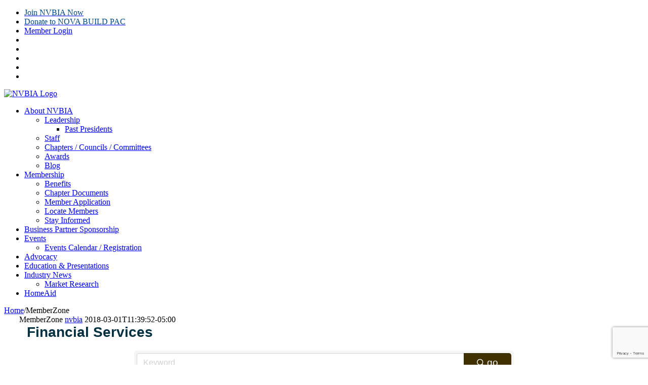

--- FILE ---
content_type: text/html; charset=utf-8
request_url: https://www.google.com/recaptcha/enterprise/anchor?ar=1&k=6LfI_T8rAAAAAMkWHrLP_GfSf3tLy9tKa839wcWa&co=aHR0cHM6Ly9idXNpbmVzcy5udmJpYS5jb206NDQz&hl=en&v=PoyoqOPhxBO7pBk68S4YbpHZ&size=invisible&anchor-ms=20000&execute-ms=30000&cb=1kh15kpexdkt
body_size: 48923
content:
<!DOCTYPE HTML><html dir="ltr" lang="en"><head><meta http-equiv="Content-Type" content="text/html; charset=UTF-8">
<meta http-equiv="X-UA-Compatible" content="IE=edge">
<title>reCAPTCHA</title>
<style type="text/css">
/* cyrillic-ext */
@font-face {
  font-family: 'Roboto';
  font-style: normal;
  font-weight: 400;
  font-stretch: 100%;
  src: url(//fonts.gstatic.com/s/roboto/v48/KFO7CnqEu92Fr1ME7kSn66aGLdTylUAMa3GUBHMdazTgWw.woff2) format('woff2');
  unicode-range: U+0460-052F, U+1C80-1C8A, U+20B4, U+2DE0-2DFF, U+A640-A69F, U+FE2E-FE2F;
}
/* cyrillic */
@font-face {
  font-family: 'Roboto';
  font-style: normal;
  font-weight: 400;
  font-stretch: 100%;
  src: url(//fonts.gstatic.com/s/roboto/v48/KFO7CnqEu92Fr1ME7kSn66aGLdTylUAMa3iUBHMdazTgWw.woff2) format('woff2');
  unicode-range: U+0301, U+0400-045F, U+0490-0491, U+04B0-04B1, U+2116;
}
/* greek-ext */
@font-face {
  font-family: 'Roboto';
  font-style: normal;
  font-weight: 400;
  font-stretch: 100%;
  src: url(//fonts.gstatic.com/s/roboto/v48/KFO7CnqEu92Fr1ME7kSn66aGLdTylUAMa3CUBHMdazTgWw.woff2) format('woff2');
  unicode-range: U+1F00-1FFF;
}
/* greek */
@font-face {
  font-family: 'Roboto';
  font-style: normal;
  font-weight: 400;
  font-stretch: 100%;
  src: url(//fonts.gstatic.com/s/roboto/v48/KFO7CnqEu92Fr1ME7kSn66aGLdTylUAMa3-UBHMdazTgWw.woff2) format('woff2');
  unicode-range: U+0370-0377, U+037A-037F, U+0384-038A, U+038C, U+038E-03A1, U+03A3-03FF;
}
/* math */
@font-face {
  font-family: 'Roboto';
  font-style: normal;
  font-weight: 400;
  font-stretch: 100%;
  src: url(//fonts.gstatic.com/s/roboto/v48/KFO7CnqEu92Fr1ME7kSn66aGLdTylUAMawCUBHMdazTgWw.woff2) format('woff2');
  unicode-range: U+0302-0303, U+0305, U+0307-0308, U+0310, U+0312, U+0315, U+031A, U+0326-0327, U+032C, U+032F-0330, U+0332-0333, U+0338, U+033A, U+0346, U+034D, U+0391-03A1, U+03A3-03A9, U+03B1-03C9, U+03D1, U+03D5-03D6, U+03F0-03F1, U+03F4-03F5, U+2016-2017, U+2034-2038, U+203C, U+2040, U+2043, U+2047, U+2050, U+2057, U+205F, U+2070-2071, U+2074-208E, U+2090-209C, U+20D0-20DC, U+20E1, U+20E5-20EF, U+2100-2112, U+2114-2115, U+2117-2121, U+2123-214F, U+2190, U+2192, U+2194-21AE, U+21B0-21E5, U+21F1-21F2, U+21F4-2211, U+2213-2214, U+2216-22FF, U+2308-230B, U+2310, U+2319, U+231C-2321, U+2336-237A, U+237C, U+2395, U+239B-23B7, U+23D0, U+23DC-23E1, U+2474-2475, U+25AF, U+25B3, U+25B7, U+25BD, U+25C1, U+25CA, U+25CC, U+25FB, U+266D-266F, U+27C0-27FF, U+2900-2AFF, U+2B0E-2B11, U+2B30-2B4C, U+2BFE, U+3030, U+FF5B, U+FF5D, U+1D400-1D7FF, U+1EE00-1EEFF;
}
/* symbols */
@font-face {
  font-family: 'Roboto';
  font-style: normal;
  font-weight: 400;
  font-stretch: 100%;
  src: url(//fonts.gstatic.com/s/roboto/v48/KFO7CnqEu92Fr1ME7kSn66aGLdTylUAMaxKUBHMdazTgWw.woff2) format('woff2');
  unicode-range: U+0001-000C, U+000E-001F, U+007F-009F, U+20DD-20E0, U+20E2-20E4, U+2150-218F, U+2190, U+2192, U+2194-2199, U+21AF, U+21E6-21F0, U+21F3, U+2218-2219, U+2299, U+22C4-22C6, U+2300-243F, U+2440-244A, U+2460-24FF, U+25A0-27BF, U+2800-28FF, U+2921-2922, U+2981, U+29BF, U+29EB, U+2B00-2BFF, U+4DC0-4DFF, U+FFF9-FFFB, U+10140-1018E, U+10190-1019C, U+101A0, U+101D0-101FD, U+102E0-102FB, U+10E60-10E7E, U+1D2C0-1D2D3, U+1D2E0-1D37F, U+1F000-1F0FF, U+1F100-1F1AD, U+1F1E6-1F1FF, U+1F30D-1F30F, U+1F315, U+1F31C, U+1F31E, U+1F320-1F32C, U+1F336, U+1F378, U+1F37D, U+1F382, U+1F393-1F39F, U+1F3A7-1F3A8, U+1F3AC-1F3AF, U+1F3C2, U+1F3C4-1F3C6, U+1F3CA-1F3CE, U+1F3D4-1F3E0, U+1F3ED, U+1F3F1-1F3F3, U+1F3F5-1F3F7, U+1F408, U+1F415, U+1F41F, U+1F426, U+1F43F, U+1F441-1F442, U+1F444, U+1F446-1F449, U+1F44C-1F44E, U+1F453, U+1F46A, U+1F47D, U+1F4A3, U+1F4B0, U+1F4B3, U+1F4B9, U+1F4BB, U+1F4BF, U+1F4C8-1F4CB, U+1F4D6, U+1F4DA, U+1F4DF, U+1F4E3-1F4E6, U+1F4EA-1F4ED, U+1F4F7, U+1F4F9-1F4FB, U+1F4FD-1F4FE, U+1F503, U+1F507-1F50B, U+1F50D, U+1F512-1F513, U+1F53E-1F54A, U+1F54F-1F5FA, U+1F610, U+1F650-1F67F, U+1F687, U+1F68D, U+1F691, U+1F694, U+1F698, U+1F6AD, U+1F6B2, U+1F6B9-1F6BA, U+1F6BC, U+1F6C6-1F6CF, U+1F6D3-1F6D7, U+1F6E0-1F6EA, U+1F6F0-1F6F3, U+1F6F7-1F6FC, U+1F700-1F7FF, U+1F800-1F80B, U+1F810-1F847, U+1F850-1F859, U+1F860-1F887, U+1F890-1F8AD, U+1F8B0-1F8BB, U+1F8C0-1F8C1, U+1F900-1F90B, U+1F93B, U+1F946, U+1F984, U+1F996, U+1F9E9, U+1FA00-1FA6F, U+1FA70-1FA7C, U+1FA80-1FA89, U+1FA8F-1FAC6, U+1FACE-1FADC, U+1FADF-1FAE9, U+1FAF0-1FAF8, U+1FB00-1FBFF;
}
/* vietnamese */
@font-face {
  font-family: 'Roboto';
  font-style: normal;
  font-weight: 400;
  font-stretch: 100%;
  src: url(//fonts.gstatic.com/s/roboto/v48/KFO7CnqEu92Fr1ME7kSn66aGLdTylUAMa3OUBHMdazTgWw.woff2) format('woff2');
  unicode-range: U+0102-0103, U+0110-0111, U+0128-0129, U+0168-0169, U+01A0-01A1, U+01AF-01B0, U+0300-0301, U+0303-0304, U+0308-0309, U+0323, U+0329, U+1EA0-1EF9, U+20AB;
}
/* latin-ext */
@font-face {
  font-family: 'Roboto';
  font-style: normal;
  font-weight: 400;
  font-stretch: 100%;
  src: url(//fonts.gstatic.com/s/roboto/v48/KFO7CnqEu92Fr1ME7kSn66aGLdTylUAMa3KUBHMdazTgWw.woff2) format('woff2');
  unicode-range: U+0100-02BA, U+02BD-02C5, U+02C7-02CC, U+02CE-02D7, U+02DD-02FF, U+0304, U+0308, U+0329, U+1D00-1DBF, U+1E00-1E9F, U+1EF2-1EFF, U+2020, U+20A0-20AB, U+20AD-20C0, U+2113, U+2C60-2C7F, U+A720-A7FF;
}
/* latin */
@font-face {
  font-family: 'Roboto';
  font-style: normal;
  font-weight: 400;
  font-stretch: 100%;
  src: url(//fonts.gstatic.com/s/roboto/v48/KFO7CnqEu92Fr1ME7kSn66aGLdTylUAMa3yUBHMdazQ.woff2) format('woff2');
  unicode-range: U+0000-00FF, U+0131, U+0152-0153, U+02BB-02BC, U+02C6, U+02DA, U+02DC, U+0304, U+0308, U+0329, U+2000-206F, U+20AC, U+2122, U+2191, U+2193, U+2212, U+2215, U+FEFF, U+FFFD;
}
/* cyrillic-ext */
@font-face {
  font-family: 'Roboto';
  font-style: normal;
  font-weight: 500;
  font-stretch: 100%;
  src: url(//fonts.gstatic.com/s/roboto/v48/KFO7CnqEu92Fr1ME7kSn66aGLdTylUAMa3GUBHMdazTgWw.woff2) format('woff2');
  unicode-range: U+0460-052F, U+1C80-1C8A, U+20B4, U+2DE0-2DFF, U+A640-A69F, U+FE2E-FE2F;
}
/* cyrillic */
@font-face {
  font-family: 'Roboto';
  font-style: normal;
  font-weight: 500;
  font-stretch: 100%;
  src: url(//fonts.gstatic.com/s/roboto/v48/KFO7CnqEu92Fr1ME7kSn66aGLdTylUAMa3iUBHMdazTgWw.woff2) format('woff2');
  unicode-range: U+0301, U+0400-045F, U+0490-0491, U+04B0-04B1, U+2116;
}
/* greek-ext */
@font-face {
  font-family: 'Roboto';
  font-style: normal;
  font-weight: 500;
  font-stretch: 100%;
  src: url(//fonts.gstatic.com/s/roboto/v48/KFO7CnqEu92Fr1ME7kSn66aGLdTylUAMa3CUBHMdazTgWw.woff2) format('woff2');
  unicode-range: U+1F00-1FFF;
}
/* greek */
@font-face {
  font-family: 'Roboto';
  font-style: normal;
  font-weight: 500;
  font-stretch: 100%;
  src: url(//fonts.gstatic.com/s/roboto/v48/KFO7CnqEu92Fr1ME7kSn66aGLdTylUAMa3-UBHMdazTgWw.woff2) format('woff2');
  unicode-range: U+0370-0377, U+037A-037F, U+0384-038A, U+038C, U+038E-03A1, U+03A3-03FF;
}
/* math */
@font-face {
  font-family: 'Roboto';
  font-style: normal;
  font-weight: 500;
  font-stretch: 100%;
  src: url(//fonts.gstatic.com/s/roboto/v48/KFO7CnqEu92Fr1ME7kSn66aGLdTylUAMawCUBHMdazTgWw.woff2) format('woff2');
  unicode-range: U+0302-0303, U+0305, U+0307-0308, U+0310, U+0312, U+0315, U+031A, U+0326-0327, U+032C, U+032F-0330, U+0332-0333, U+0338, U+033A, U+0346, U+034D, U+0391-03A1, U+03A3-03A9, U+03B1-03C9, U+03D1, U+03D5-03D6, U+03F0-03F1, U+03F4-03F5, U+2016-2017, U+2034-2038, U+203C, U+2040, U+2043, U+2047, U+2050, U+2057, U+205F, U+2070-2071, U+2074-208E, U+2090-209C, U+20D0-20DC, U+20E1, U+20E5-20EF, U+2100-2112, U+2114-2115, U+2117-2121, U+2123-214F, U+2190, U+2192, U+2194-21AE, U+21B0-21E5, U+21F1-21F2, U+21F4-2211, U+2213-2214, U+2216-22FF, U+2308-230B, U+2310, U+2319, U+231C-2321, U+2336-237A, U+237C, U+2395, U+239B-23B7, U+23D0, U+23DC-23E1, U+2474-2475, U+25AF, U+25B3, U+25B7, U+25BD, U+25C1, U+25CA, U+25CC, U+25FB, U+266D-266F, U+27C0-27FF, U+2900-2AFF, U+2B0E-2B11, U+2B30-2B4C, U+2BFE, U+3030, U+FF5B, U+FF5D, U+1D400-1D7FF, U+1EE00-1EEFF;
}
/* symbols */
@font-face {
  font-family: 'Roboto';
  font-style: normal;
  font-weight: 500;
  font-stretch: 100%;
  src: url(//fonts.gstatic.com/s/roboto/v48/KFO7CnqEu92Fr1ME7kSn66aGLdTylUAMaxKUBHMdazTgWw.woff2) format('woff2');
  unicode-range: U+0001-000C, U+000E-001F, U+007F-009F, U+20DD-20E0, U+20E2-20E4, U+2150-218F, U+2190, U+2192, U+2194-2199, U+21AF, U+21E6-21F0, U+21F3, U+2218-2219, U+2299, U+22C4-22C6, U+2300-243F, U+2440-244A, U+2460-24FF, U+25A0-27BF, U+2800-28FF, U+2921-2922, U+2981, U+29BF, U+29EB, U+2B00-2BFF, U+4DC0-4DFF, U+FFF9-FFFB, U+10140-1018E, U+10190-1019C, U+101A0, U+101D0-101FD, U+102E0-102FB, U+10E60-10E7E, U+1D2C0-1D2D3, U+1D2E0-1D37F, U+1F000-1F0FF, U+1F100-1F1AD, U+1F1E6-1F1FF, U+1F30D-1F30F, U+1F315, U+1F31C, U+1F31E, U+1F320-1F32C, U+1F336, U+1F378, U+1F37D, U+1F382, U+1F393-1F39F, U+1F3A7-1F3A8, U+1F3AC-1F3AF, U+1F3C2, U+1F3C4-1F3C6, U+1F3CA-1F3CE, U+1F3D4-1F3E0, U+1F3ED, U+1F3F1-1F3F3, U+1F3F5-1F3F7, U+1F408, U+1F415, U+1F41F, U+1F426, U+1F43F, U+1F441-1F442, U+1F444, U+1F446-1F449, U+1F44C-1F44E, U+1F453, U+1F46A, U+1F47D, U+1F4A3, U+1F4B0, U+1F4B3, U+1F4B9, U+1F4BB, U+1F4BF, U+1F4C8-1F4CB, U+1F4D6, U+1F4DA, U+1F4DF, U+1F4E3-1F4E6, U+1F4EA-1F4ED, U+1F4F7, U+1F4F9-1F4FB, U+1F4FD-1F4FE, U+1F503, U+1F507-1F50B, U+1F50D, U+1F512-1F513, U+1F53E-1F54A, U+1F54F-1F5FA, U+1F610, U+1F650-1F67F, U+1F687, U+1F68D, U+1F691, U+1F694, U+1F698, U+1F6AD, U+1F6B2, U+1F6B9-1F6BA, U+1F6BC, U+1F6C6-1F6CF, U+1F6D3-1F6D7, U+1F6E0-1F6EA, U+1F6F0-1F6F3, U+1F6F7-1F6FC, U+1F700-1F7FF, U+1F800-1F80B, U+1F810-1F847, U+1F850-1F859, U+1F860-1F887, U+1F890-1F8AD, U+1F8B0-1F8BB, U+1F8C0-1F8C1, U+1F900-1F90B, U+1F93B, U+1F946, U+1F984, U+1F996, U+1F9E9, U+1FA00-1FA6F, U+1FA70-1FA7C, U+1FA80-1FA89, U+1FA8F-1FAC6, U+1FACE-1FADC, U+1FADF-1FAE9, U+1FAF0-1FAF8, U+1FB00-1FBFF;
}
/* vietnamese */
@font-face {
  font-family: 'Roboto';
  font-style: normal;
  font-weight: 500;
  font-stretch: 100%;
  src: url(//fonts.gstatic.com/s/roboto/v48/KFO7CnqEu92Fr1ME7kSn66aGLdTylUAMa3OUBHMdazTgWw.woff2) format('woff2');
  unicode-range: U+0102-0103, U+0110-0111, U+0128-0129, U+0168-0169, U+01A0-01A1, U+01AF-01B0, U+0300-0301, U+0303-0304, U+0308-0309, U+0323, U+0329, U+1EA0-1EF9, U+20AB;
}
/* latin-ext */
@font-face {
  font-family: 'Roboto';
  font-style: normal;
  font-weight: 500;
  font-stretch: 100%;
  src: url(//fonts.gstatic.com/s/roboto/v48/KFO7CnqEu92Fr1ME7kSn66aGLdTylUAMa3KUBHMdazTgWw.woff2) format('woff2');
  unicode-range: U+0100-02BA, U+02BD-02C5, U+02C7-02CC, U+02CE-02D7, U+02DD-02FF, U+0304, U+0308, U+0329, U+1D00-1DBF, U+1E00-1E9F, U+1EF2-1EFF, U+2020, U+20A0-20AB, U+20AD-20C0, U+2113, U+2C60-2C7F, U+A720-A7FF;
}
/* latin */
@font-face {
  font-family: 'Roboto';
  font-style: normal;
  font-weight: 500;
  font-stretch: 100%;
  src: url(//fonts.gstatic.com/s/roboto/v48/KFO7CnqEu92Fr1ME7kSn66aGLdTylUAMa3yUBHMdazQ.woff2) format('woff2');
  unicode-range: U+0000-00FF, U+0131, U+0152-0153, U+02BB-02BC, U+02C6, U+02DA, U+02DC, U+0304, U+0308, U+0329, U+2000-206F, U+20AC, U+2122, U+2191, U+2193, U+2212, U+2215, U+FEFF, U+FFFD;
}
/* cyrillic-ext */
@font-face {
  font-family: 'Roboto';
  font-style: normal;
  font-weight: 900;
  font-stretch: 100%;
  src: url(//fonts.gstatic.com/s/roboto/v48/KFO7CnqEu92Fr1ME7kSn66aGLdTylUAMa3GUBHMdazTgWw.woff2) format('woff2');
  unicode-range: U+0460-052F, U+1C80-1C8A, U+20B4, U+2DE0-2DFF, U+A640-A69F, U+FE2E-FE2F;
}
/* cyrillic */
@font-face {
  font-family: 'Roboto';
  font-style: normal;
  font-weight: 900;
  font-stretch: 100%;
  src: url(//fonts.gstatic.com/s/roboto/v48/KFO7CnqEu92Fr1ME7kSn66aGLdTylUAMa3iUBHMdazTgWw.woff2) format('woff2');
  unicode-range: U+0301, U+0400-045F, U+0490-0491, U+04B0-04B1, U+2116;
}
/* greek-ext */
@font-face {
  font-family: 'Roboto';
  font-style: normal;
  font-weight: 900;
  font-stretch: 100%;
  src: url(//fonts.gstatic.com/s/roboto/v48/KFO7CnqEu92Fr1ME7kSn66aGLdTylUAMa3CUBHMdazTgWw.woff2) format('woff2');
  unicode-range: U+1F00-1FFF;
}
/* greek */
@font-face {
  font-family: 'Roboto';
  font-style: normal;
  font-weight: 900;
  font-stretch: 100%;
  src: url(//fonts.gstatic.com/s/roboto/v48/KFO7CnqEu92Fr1ME7kSn66aGLdTylUAMa3-UBHMdazTgWw.woff2) format('woff2');
  unicode-range: U+0370-0377, U+037A-037F, U+0384-038A, U+038C, U+038E-03A1, U+03A3-03FF;
}
/* math */
@font-face {
  font-family: 'Roboto';
  font-style: normal;
  font-weight: 900;
  font-stretch: 100%;
  src: url(//fonts.gstatic.com/s/roboto/v48/KFO7CnqEu92Fr1ME7kSn66aGLdTylUAMawCUBHMdazTgWw.woff2) format('woff2');
  unicode-range: U+0302-0303, U+0305, U+0307-0308, U+0310, U+0312, U+0315, U+031A, U+0326-0327, U+032C, U+032F-0330, U+0332-0333, U+0338, U+033A, U+0346, U+034D, U+0391-03A1, U+03A3-03A9, U+03B1-03C9, U+03D1, U+03D5-03D6, U+03F0-03F1, U+03F4-03F5, U+2016-2017, U+2034-2038, U+203C, U+2040, U+2043, U+2047, U+2050, U+2057, U+205F, U+2070-2071, U+2074-208E, U+2090-209C, U+20D0-20DC, U+20E1, U+20E5-20EF, U+2100-2112, U+2114-2115, U+2117-2121, U+2123-214F, U+2190, U+2192, U+2194-21AE, U+21B0-21E5, U+21F1-21F2, U+21F4-2211, U+2213-2214, U+2216-22FF, U+2308-230B, U+2310, U+2319, U+231C-2321, U+2336-237A, U+237C, U+2395, U+239B-23B7, U+23D0, U+23DC-23E1, U+2474-2475, U+25AF, U+25B3, U+25B7, U+25BD, U+25C1, U+25CA, U+25CC, U+25FB, U+266D-266F, U+27C0-27FF, U+2900-2AFF, U+2B0E-2B11, U+2B30-2B4C, U+2BFE, U+3030, U+FF5B, U+FF5D, U+1D400-1D7FF, U+1EE00-1EEFF;
}
/* symbols */
@font-face {
  font-family: 'Roboto';
  font-style: normal;
  font-weight: 900;
  font-stretch: 100%;
  src: url(//fonts.gstatic.com/s/roboto/v48/KFO7CnqEu92Fr1ME7kSn66aGLdTylUAMaxKUBHMdazTgWw.woff2) format('woff2');
  unicode-range: U+0001-000C, U+000E-001F, U+007F-009F, U+20DD-20E0, U+20E2-20E4, U+2150-218F, U+2190, U+2192, U+2194-2199, U+21AF, U+21E6-21F0, U+21F3, U+2218-2219, U+2299, U+22C4-22C6, U+2300-243F, U+2440-244A, U+2460-24FF, U+25A0-27BF, U+2800-28FF, U+2921-2922, U+2981, U+29BF, U+29EB, U+2B00-2BFF, U+4DC0-4DFF, U+FFF9-FFFB, U+10140-1018E, U+10190-1019C, U+101A0, U+101D0-101FD, U+102E0-102FB, U+10E60-10E7E, U+1D2C0-1D2D3, U+1D2E0-1D37F, U+1F000-1F0FF, U+1F100-1F1AD, U+1F1E6-1F1FF, U+1F30D-1F30F, U+1F315, U+1F31C, U+1F31E, U+1F320-1F32C, U+1F336, U+1F378, U+1F37D, U+1F382, U+1F393-1F39F, U+1F3A7-1F3A8, U+1F3AC-1F3AF, U+1F3C2, U+1F3C4-1F3C6, U+1F3CA-1F3CE, U+1F3D4-1F3E0, U+1F3ED, U+1F3F1-1F3F3, U+1F3F5-1F3F7, U+1F408, U+1F415, U+1F41F, U+1F426, U+1F43F, U+1F441-1F442, U+1F444, U+1F446-1F449, U+1F44C-1F44E, U+1F453, U+1F46A, U+1F47D, U+1F4A3, U+1F4B0, U+1F4B3, U+1F4B9, U+1F4BB, U+1F4BF, U+1F4C8-1F4CB, U+1F4D6, U+1F4DA, U+1F4DF, U+1F4E3-1F4E6, U+1F4EA-1F4ED, U+1F4F7, U+1F4F9-1F4FB, U+1F4FD-1F4FE, U+1F503, U+1F507-1F50B, U+1F50D, U+1F512-1F513, U+1F53E-1F54A, U+1F54F-1F5FA, U+1F610, U+1F650-1F67F, U+1F687, U+1F68D, U+1F691, U+1F694, U+1F698, U+1F6AD, U+1F6B2, U+1F6B9-1F6BA, U+1F6BC, U+1F6C6-1F6CF, U+1F6D3-1F6D7, U+1F6E0-1F6EA, U+1F6F0-1F6F3, U+1F6F7-1F6FC, U+1F700-1F7FF, U+1F800-1F80B, U+1F810-1F847, U+1F850-1F859, U+1F860-1F887, U+1F890-1F8AD, U+1F8B0-1F8BB, U+1F8C0-1F8C1, U+1F900-1F90B, U+1F93B, U+1F946, U+1F984, U+1F996, U+1F9E9, U+1FA00-1FA6F, U+1FA70-1FA7C, U+1FA80-1FA89, U+1FA8F-1FAC6, U+1FACE-1FADC, U+1FADF-1FAE9, U+1FAF0-1FAF8, U+1FB00-1FBFF;
}
/* vietnamese */
@font-face {
  font-family: 'Roboto';
  font-style: normal;
  font-weight: 900;
  font-stretch: 100%;
  src: url(//fonts.gstatic.com/s/roboto/v48/KFO7CnqEu92Fr1ME7kSn66aGLdTylUAMa3OUBHMdazTgWw.woff2) format('woff2');
  unicode-range: U+0102-0103, U+0110-0111, U+0128-0129, U+0168-0169, U+01A0-01A1, U+01AF-01B0, U+0300-0301, U+0303-0304, U+0308-0309, U+0323, U+0329, U+1EA0-1EF9, U+20AB;
}
/* latin-ext */
@font-face {
  font-family: 'Roboto';
  font-style: normal;
  font-weight: 900;
  font-stretch: 100%;
  src: url(//fonts.gstatic.com/s/roboto/v48/KFO7CnqEu92Fr1ME7kSn66aGLdTylUAMa3KUBHMdazTgWw.woff2) format('woff2');
  unicode-range: U+0100-02BA, U+02BD-02C5, U+02C7-02CC, U+02CE-02D7, U+02DD-02FF, U+0304, U+0308, U+0329, U+1D00-1DBF, U+1E00-1E9F, U+1EF2-1EFF, U+2020, U+20A0-20AB, U+20AD-20C0, U+2113, U+2C60-2C7F, U+A720-A7FF;
}
/* latin */
@font-face {
  font-family: 'Roboto';
  font-style: normal;
  font-weight: 900;
  font-stretch: 100%;
  src: url(//fonts.gstatic.com/s/roboto/v48/KFO7CnqEu92Fr1ME7kSn66aGLdTylUAMa3yUBHMdazQ.woff2) format('woff2');
  unicode-range: U+0000-00FF, U+0131, U+0152-0153, U+02BB-02BC, U+02C6, U+02DA, U+02DC, U+0304, U+0308, U+0329, U+2000-206F, U+20AC, U+2122, U+2191, U+2193, U+2212, U+2215, U+FEFF, U+FFFD;
}

</style>
<link rel="stylesheet" type="text/css" href="https://www.gstatic.com/recaptcha/releases/PoyoqOPhxBO7pBk68S4YbpHZ/styles__ltr.css">
<script nonce="5SRZMebExUYHZe6LfRmg8g" type="text/javascript">window['__recaptcha_api'] = 'https://www.google.com/recaptcha/enterprise/';</script>
<script type="text/javascript" src="https://www.gstatic.com/recaptcha/releases/PoyoqOPhxBO7pBk68S4YbpHZ/recaptcha__en.js" nonce="5SRZMebExUYHZe6LfRmg8g">
      
    </script></head>
<body><div id="rc-anchor-alert" class="rc-anchor-alert"></div>
<input type="hidden" id="recaptcha-token" value="[base64]">
<script type="text/javascript" nonce="5SRZMebExUYHZe6LfRmg8g">
      recaptcha.anchor.Main.init("[\x22ainput\x22,[\x22bgdata\x22,\x22\x22,\[base64]/[base64]/[base64]/KE4oMTI0LHYsdi5HKSxMWihsLHYpKTpOKDEyNCx2LGwpLFYpLHYpLFQpKSxGKDE3MSx2KX0scjc9ZnVuY3Rpb24obCl7cmV0dXJuIGx9LEM9ZnVuY3Rpb24obCxWLHYpe04odixsLFYpLFZbYWtdPTI3OTZ9LG49ZnVuY3Rpb24obCxWKXtWLlg9KChWLlg/[base64]/[base64]/[base64]/[base64]/[base64]/[base64]/[base64]/[base64]/[base64]/[base64]/[base64]\\u003d\x22,\[base64]\\u003d\x22,\[base64]/Dl8O3w68tZsOfw7zCtlPDscOzGMKQdMOfwovDkUfCqMKcXsOdw5LDvBdfw6lFbMOUwqXDj1ovwpM4wrjCjn/DhDwEw7nCiHfDkSQ2DsKgADnCuXtKEcKZH1cCGMKOK8K0VgfChAXDl8OTeHhGw7lXwoUHF8KPw5PCtMKNeW/[base64]/CvVDCpXbCsMOlBwfCqMKCUU/Du8ODFMKTR8KXIMOkwpLDvR/DuMOiwrMEDMKuf8OPB0ozUsO4w5HChcK+w6AXwqDDpyfClsO+BDfDkcK3eUNswoLDrcKYwqo9wprCgj7CicO6w79IwqfCo8K8P8Kiw5EhdmchFX3DusK7BcKCwo7ClGjDjcKpwovCo8K3wo/[base64]/w5UPwr9zwrPCpcKlw7FiSwF4FsOfSgUSwoIpVcK9LiHCpsOnw6NCwpPDhsOsbsK9wpTCmRHChFlnwrTDocOdw5/DpnnDq8O+w5vCsMOFIcKnEMKNQ8K5worDmMKKEcKiw4zChcOtwoo/XjbDgkDDknlww6ZrBMOjwrF5NsObw5EFRcK1O8OewpYow6p8aj/[base64]/CskDCihwNcWASw5kPw74hw7hAw5Rew77Ct8KzesKRwpvCngx5w6csw4jCthkIw41sw7rCmcKqGQrCsRJPfcO/wrh+wpM0w57Csn/DmcKIw6d7Pkxiwr4Hwph8wpICIGE8wrXDjcKaN8Ogw7/Cu1s/wokneB5pw5fDg8ODw5VGw7HCnxtUwpDCk14jRMOTdMKJw4/CvHQfw7HDoRtKXGLCpTotw7MVw7HCtixiwq8rAg/Ck8KQwqPCum7DisOOwrUGEsK6bcK2Ngglwo7DoXfCpcKuYyFIZxIMZCDCsCMlWlkcw7Q8cTINZcKuwrNzw5HDg8OKw5bCl8KPOR5owpPDh8KEThgbw67Chn4Ed8KKDXVkXD/DrMOXw63CkcKFTcO0JVgiwoNWbxTCmcKwXWnCqcK+OMKVa3LCvsKrLjUrJMO7fEbCrcOPQsK/w7fCh2Z+wojCl2ILFsOkeMOBZlohwpzDtS9Qw5VWSyZ2ECU/NMKqN3cLw7UUwqvCqA0zSQXCsD/Cl8K8d0cow5RawoJHHMOjB096w7LDtcKUw4wjw73DrFPDmMOrGzAzfSQzw78ZZMKVw4/DuCcVw5LCizwueBXDo8OTw4HCisOKwqwRwoXDgS98wqbCrMOuB8KJwrg/wqbDhjPDh8OAEDVPM8KvwqM6Y0E7w7YiFUI6EMOIOsOHw7TDtcOQIBcWFjEaBMKew69RwoZcGA3DjQASw4/Dn34qw489w5bCtGk2U3nCjsO2w5JkGsOSwqDDv13DpsOdwrPDm8OTSMOcw6/ChH8ewpdsZ8KZw4HDrsOMGlIiw4fDtmjCscOLNyvDsMO0wq/Dp8OgwqfDrwnDrcKiw6jCuT04SEIkWx5ELMKVF2IySCBQBADCmjPDqHlYw6LDqTQXD8OXw6UZwpPCiRXDrx7Dj8Kbwptdb1MkQsO+WjjCq8O3Oi/DtsO3w7ITwpIEFMOSw5ROYsOdQwBEaMO+wrDDpzdLw5XCizvDskXCiV/[base64]/DhcOnNsKxwrzDpn4zF8OSwolCwqIpwppgBVcyPXYjO8O5wr3Ds8O2TcOIwrXCpjB7w6PCuhsewqV8wpsDw70AC8K/M8Oswqs0fsOKwrEYdThJwoAnGUJtw5guL8OIwpvDojzDuMKswr3CmiLCki/DksOXe8KJO8Kzwognw7FXK8KYw485Y8Ovw6wzw6HDiGTDjnd5dCjDoyMhWsKKwrzDjsOlfETCqWsxwrkVw6sdwqLCuz4OaVPDs8O7woIcwqfDpMKhw4FEUlF7w5HCo8Oswo3Dk8KVwqcKY8K5w7zDmcKWZ8OHBMOrDUZxIMOPw4/Ci1lawpvDuUQdw7ZKwojDiwhPYcKlGsKLZsOnY8KIw6gdNcKBDxXDksKzLcKlwo1aUlvDtMOhw7zDqiLCslQGSChpP0dzwrTDn3jCqibDuMOtcmLDpgfCqGzCpADDlcKvwpoMw505Tm0uwpLCsG8ew4XCusOZwqPDl343w4PDkVAJWBx/wrBpYcKGwrvCoE3DvFHDhsKnw4sQwoBIecOew7jCqghlw7gIBmJFwrZUCCYEZXlXwrJuasK+HsOZKXMXeMKKaRbCnHHCi2nDusK2wrfDq8KLw7lnwqIcRMOZcsKrMQQkwphSwoIJCTPDosODCnl/wo/CjDfDrzDCrXLDrUrCosO5wpxowo1swqFcdD7DtzrDqR3Cp8KXcHxEfsOaXjoME1jComw0PnPCuCVuXsKsw5wWWWU1Fm3DtMKDQRBlwqfDqAvDusOsw7wIKDjDpMO+AlvDthYYdMKabEoew5/Di3XDisOvw4IQw44VPMKjXUHCrcK+wqtbUVHDocOXbhXDpMKWXsO1wrbCig86wp/CuBtaw7AfSsO1L2PCs3bDly3CqMKCOsOawog2dsOqacOPOsOndMKbXH7DoTBTb8O8QMK6ClIzwoTDn8KrwpknXsK5U1DDmsKKw4LCi1xuesOcwpEZwpUYw6zDsEcwN8Oqwp52G8K5wokjCRxVw6/[base64]/[base64]/CqXbCnhXDi8OtVzzCusO3cH5JdxMtwrAGBR8NUcOcXFFyKFM9GjFlOMKFKMOaJ8K5GsKswpMeHsOzA8OjRULDjsOGWQzCmgLDncOTbsOrVmVQbcK1bhHCksKdT8OTw6Nfe8OIQV/CrVwzQMKQwqrCrG7DmMKmVwsFCyfCsTJMw7AcfMKvw6PDnTlww4ArwrrDlQbCq1fCvlnDlcKHwoBbD8KkHsKYw6tzwprDhCDDpsKIw53DpsOcFMKrasOFIBASwrzCrwjDmhLDj0Vfw6FZw4DCu8OKw7YYN8KvXsKFw7/DocO1Y8OrwqrDn2vCkUPDvDfCgWkuw5RRU8OVw5Zhcwoiw7/[base64]/wqBxwrfDjMO3w6nCnEzCrXjDgsKdHS7DkwDDtGlgwoPCksOsw75ywp7CoMKKU8KRwqXCiMKKwpsracOpw6HDiwXCnGTDlD7DgifDr8KyX8K3w57DqsO5wo/DuMO4w5LDrWLCh8OLJMOWb0TCmMOlMsKnwpYEBmFfOsOlUcKGSQwhWXPDmsKEwqPChMO1wo0Iw6NfMRDDu1HDpGLDjMOuwpjDpVs4w61NamZow63DgWzDuA9TWCvDvT4Lw4zDsB3Do8OlwrTDiWjDmsOww5w5w4psw6dtwp7Dv8Oxw7DChTtXMgJITxg3wrvDvsO/wqLCpMO3w6rDiWLCvwtzQihxEsK4NnfDiQZAw6/CgcKrAMOtwrcPF8KvwrnCkcKWw5cjw7vDhsKww6nCt8KBE8KRXAfDnMK1wonCumDDuW3DkMOowo/CoRcOw7sIw65jw7rDocK3fhhqSATCrcKIbirCu8K+w67Drloew4PDi13Dt8KswpvComzChWoTOEx1wpDDk3LCtkVJVsOdw5sbMhbDjjsqY8K+w4HDsWtxwo7Cs8OPcBTCvHTCucKiaMOYWU/DusO9JjQFZm86cWxXwo7CrxbDnRxew7bCtRHCgUMhIsKdwr/DuUDDn39Qw4TDgMOZJDnCucO7XsKaHlF+TzvDpkpsw7wAwqTDtSLDqyYFwpTDnsKAZcKIHMKDw5fDusOgw69sH8KQCcO2Ki/CjyjDoR4/Tg7Ds8OAw5wrLCpGw6rDgkkaRTXCoksXHcKPeHYBw4XCii7CtUI4w4xwwr18Nh/[base64]/[base64]/w6fCqcK2woPCvTfDoBgYTVkJJy16b07DnU7Cn8OfwrnCm8KcCsOYwpjDocOdP0HDrXHDhV7DvsONKMOjwoTDo8O4w4zDuMKiRxFdwrxxwqXCgwphwqXCocKIw4Uow4kXwobCtMKTJAXDrQ/CosOqwr85w4cuS8K5w6fCuknDq8O6w77DnMO7ZD/[base64]/CgcKaCMOYwpc9wrdDw6fDlRI7cQnDtG/CqSd9HMOhf8KoUcOSEcKrLcKkwr41w4fDjhvCg8OTQsOSwp3CsHDCqsOrw7wVWmpUw4EtwqbCux/Dqj/DvSMRZcOJG8Oxw4hQX8O8wqFdFk7CvzwwwpfDiyrDlzlpRA3DtsOgE8O6HcOuw5UAw68YZsOHa0NUwprDusO3w6zCtcKkGGY+JcO8QsKIw6rDv8OwIMKxF8KdwoNaFsOldMOPcMOSPMOoZsOGwprCrDIzwrpZXcKVdVEgMcKYwo7DpQLCrjFBwq/CiWTCtsOmw4fDkAnCu8ONwo7DhMKtYMO6DS3CsMO4JsKwBkBYW2l2SQTCkTxmw5XConvDiHLChcOjL8OCaVYgIWfDt8Kmw6M4CQjCicOnwrHDoMKPw4VlEMOrwp9Ub8KkNcKYesKvw6PCscKaMHrDtBtsEhI7wqY4TcOrZSN7McOaw4/ClsOMwr8gI8OKw6XClyANwpXDkMODw4jDn8Oywrlqw7TCu0TDjSjDpsKcwpbCtsK7wqTCqcOpw5PDicOEFDs/E8KBw45mwq4kUlrCvFfCl8KhwrzDi8OnM8KWwp3CrMOVJ2ksay00VcKjY8OIw53DpUDChwMrwrHCuMKaw5LDrzLDuHnDrgnCq1LCjk0nw5Amwq0rw7pzw4fChAUww4MNw57Dp8OqccKKw5clLcK0wrHCgzrDmUJjFFQIFcKbVVXCmMO6wpNFB3LCkMKaNMKtADUuw5Z/Hmg/GTglw7dZEkxjw5M+woYHH8O7w4I0WsKSworDiVUgUcOgwrnDrcOaZ8ORT8OCKnjDt8KqwooGw6RVw790X8Omwow8w5nCvsOBD8OjBxnDoMOvwpfCmMKCNsKaWsOBw5pFw4EoUBxqwpfDg8KDw4PCnTPDhMK8wqBkw6/DmFbCriAtCcOVwqPDuC9xHjDCh0QtQcKWM8KqHMK6IVfDuiBxwq7CpsOnMWfCoWYdf8OoOMK7woQBaVvDkRJiwoPCqBh8wqPDojwYf8K/Z8KmMH7CrsO6wojDmSXCnVUYAMOuw7vDrsOwKxjCvMKMCcOzw4UMV1bDlV4Ww67Dgi4Sw4hTwoNgwo3Cj8OlwrnCrQYSwrTDlRxUPsK7GFBnLsKhWml9w5FDw6oCCGjDnnfCrsOGw6dpw4/DmsOow4x9w49/[base64]/CosKuw6jCvHRhV8Kjw4/DnMO1wrsEwpY/[base64]/wroPw7/[base64]/[base64]/DrWd/LsKew4ovwpoBwp9lbgoHacKZw4BWMgFqw7VYw67DiS0rWsOrJjYaKS/Cg13Dg2AEwrViwpXCq8OoDMObfzNHKcOVeMOcw6VfwpFhDRXDtyR+YsKnZUjCvBrDgMOBwo0zSsKTT8OMwoZJw4wyw6vDojFGw5c4w7J0TMO5CVwIw4zCt8K5NBjCj8OTw6J4wrp2wo8efX/Dq2/Cp1XDuAMsCzR5CsKbBsKKw7YmPhrDnMKdw4XCgsK5KHvDoDbCscOuPsONFgDCgsK+w6lWw70mwonDpHYVwpXCsg/[base64]/[base64]/CssKVwovDlsOfV1dbCRIHLAJfO2LCnsKpwqUBw6V/PsK+IcOiwofCq8OiNsONwrHCqV1KGMKCKU7CiXgMw6HDoxrCn303QMOQw5MQw73ChkN6cTXCjMKmw5U5NMKGw6DDr8OPC8OVwrZZIgzDqEXCmkFOw7LDsVNSUMOePX7DulxNw7JVKcOgecK1JMORAkcAwpMlwo5/w4gnw5tlwoDDvDAjeVgcMsK5w5JsNcOiwrDDpMOkD8Ktwr3DvjpqX8O2SsKrUSPCljRUwpkdw43Cvn9xFh9Tw6/Do18lwpZfHcOeO8OKECcpGz14wpzCiUJ4wq7DpFbDqHPDq8KXQkTDmlJfG8O2w65xw6MBAcOmTkAgV8OTT8OXw7oVw7UUIRZpRcO1w6nCp8K/PcK/[base64]/Dt0Arw7fDrcKawpfCnhI7QsOiWxtpXMOrwr12wqJwaHPDjTYAwrtLwonDicKgwqw+VMO9wpjCiMOpMW/ClMKJw7s4w557w7kYOsKKw7NQw55/LwjDqwzCrMKww7snw6IZw4PCgcKDf8KGVibCosOcGMOWJGrCj8KWFQ/[base64]/CskPDhcKhCl0RwpTCjMKzw5XDpXjCv8OXFsOPSR8IDWVFSsOnwq7ClEJcYyDDtcONwp7DpsKLTcK8w5YGRQTCsMO7QSEFwrPCqsKnw7N1w7oMw5zCiMOjdGYXd8OVNMOGw7/CncOdfMK8w44cO8K+w5DDiCkEVcKtdMK0JsOAcsKyDQ/Dr8OQRwFvIhBpwrBKAx1yDsKrwqYcUzNGw4I2w6XChAjDq1N8w55+NRbCkMKswokbDcO1wogFw6jDrnfCuQMjfHPDkMKnNsOjG23CqAfDqCV0w7LCmUlzNsKdwp1qYhnDsMONwq/Cj8Olw5XCrMOIdcOfN8KwTMO+dcOMwq5pT8Ksam5cwrHDkG/[base64]/CksKgw6Iwwp7CklhXwqJBY8ODXcKoG8OZemDCkR5MJg0jPcOXXzFwwqXDgx3DksOhwoHCs8Oda0Zww5FGwrxpUl1Ww7TDiDPDscKyaVXDrTXChW/DhcKGGUx6JW5Fw5DChsKuLMOmw4LCssKScsO0V8OMGATCrcOgLV3CmMOOISR0w70EfQM2wrdAwr8HJMO5wqEQw4vCscOiwpw/IBTCgX5WOlbDkGDDosK4w6zDnMO9LsOlwrLDhlZMw4RwRsKDwpV3en7Cs8KOWMKiw6g6woJcBEM6PsO+w6/[base64]/CmsO3wqgmw7osw6fCnxk8w6bCgwvDvcK4w7zDpGzDmxvCisOTOyYaCMOFw4wkwoXCgcOWw4wWw7xhwpYfTsOVw6jDvcKgJCfDksK2wqxow4zDkztbw7zDq8Onf2khUE7DsyVJPcOobzLCocKIwqbCnHLCp8Oww7jCicKwwoI5RsKxRMKUKcO8wqLDp2JowoVYwr/DtFYzDsKkX8KJY2rCtVsZZcKYwqTDgcOuLDRbAV/CixjCuFLCoTkfD8K4G8OIe1rDtWHDvz7CkCLDhsOHKMO5worCgcKgwq1cA2TCjcO7L8OdwrfCkcKJYsK/ZyB7TG7Dl8KuIsOLBAs3w7Zmw6HCtgU0w5LClcKBwrIiw480f1YMLQJhwr9pwqnCj3oIQsKpw5HCni0PfTXDgzV0N8K9csOLXx7DicOUwrwdMcOPAi9Bw6ERw7rDscOyMxLDr0rDv8KNPyIgw7DCkMKNw7/CjsOjwp3Ck3c4wr3Coz3CtMKYJEYEZhkyw5HCssOuw4jDmMKFw58rLBhXClQDwqzCm1bDoHXCpsO+w7bDn8KlUm/Dn2jCmMOMw5vDi8KIw4A/EybCkwsUBWLCtsOfBV3CsX3CrcO5w6LClWc8WzZFwqTDiV3CmjBrCUh0w7jDixdHeTpkCsKlX8ONGCnDu8Kof8ONw4QJZ2xiwprCg8O1KsK8Ig4/AcOpw4rCvQvCoXoqwrvDvcO4wobCr8O5w6jCqMKpwoUCw6LClsKXDcKdwojCoyVVwoQcY1/CjMKUw7nDlcKnDsOiX0vDscOEXEbDoRvDksOAw4U1AsODw5zDvk/[base64]/w7XDi8Ofw5rDlxfCscO0IMOewrnCrRXDnUzDpC1TTsOGDSrDh8K6MsOnwrZEw6fCnjnCjcO4wpZuw5s/[base64]/CrjdIw73Dr8Kpwr5ubBvDm0gkw7PClWzDs3nChMOiGcK5WsKmwp/CmcKqwrnClMKgMsKlw4/[base64]/[base64]/[base64]/[base64]/CnTZ6QsKECMKARCTDk2fCq28VVsOXEMO/wo/CuEY2w4bCl8KSw6lXCFrDgWxIOCPCkjo6wovDslbCqn3CvgNFwogmwozCuHt2HHUSa8KGbG4LR8OFwoQQwpM1wpQswr4EMxzDmkArPsOCU8OSw5DCoMOywp/DrRI/CMOAw6YpR8OxB0U6a107woFDwodwwrfDjcK8OcOEw7nDoMO/QBY6JFTDrsOMwpMqw5VHwrXDgh/CpMKLwo0+wpnCgSDClcOsNAMQAlfDn8O3eDsNw7vDgAnChcKGw5x2N3oCwoggN8KESMOpwqkmwro+BcKFw7PCosOUN8K4wqZkMz7DtjFhL8KEPTXCq3g5wrDCsmMvw5VHOsKxRn/CuALDjMOLZ2vCkHx7w5xcbsOlEMKVWFhiZlzCuj/CjsKZEmPCjFnCuG0fC8KnwoIQwpXDjMKJTho4XlYCCsOAw73DtcOKwpzDj1R7w7deb3XCpMOOJFbDvMOFwpY8L8O8worCrB8dXMKuK2TDuDTCgsK9VDIRw5poRWfDlhkOwqPCiTnCmWZ5w7J/[base64]/Cgj7CnMKqHFbDtcKpwqdTeMO8w7rCgMO2wobCgMK6woXCvW/Cm0bDhMOYdlPCjcO9TlnDksKMwqDCgk/DrMKjPA/[base64]/[base64]/[base64]/[base64]/DvhA1woXDl8KtwrXCucKFw5oYQ1lecWYfI0XCi8O6Bh91wonClivCv00CwpIowp8ywq3DhMOQwrs3wqvCksK9wqrDky3DiTvDs2hPwrJTZ2zCusKRw6nCosKCw43CoMO/d8KTK8Odw5LCpk3ClMKWwpZNwqrCn0plw5zDvsKcHjgdwrnCkizDqBnDh8OzwqfCp2MUwqIOwqfCgMOMI8KWQsO9QVNtDiMfT8K6wpM/w44aaGxkSsOsD18KLznDqCM5fcOuKQwGPsKuMVnCtFzCoF4Rw6Zvw47CjcOJw7ttwqDDsDE2chp7wr/[base64]/DosOqwpJALcKZwqnDi8O7w6TCp8Kxw5lXHSHDni0LbcOgwpPDpMKgw6XClMOZw5PCicKicMO0YEHDr8Knwq4xVkBQKsKSJXnChMODwpXCjcKrLMK2w67DiDLCk8KEwrzDpVdUw6/CqsKBNsOyGMOGXHpaMMKPUzs1BhbCpnZRwrFyGStGG8O+w4fDiVzDpXrDqsK+WsKXS8Kxw6XCpsKgwqTCvioOw6lxw6wlV1kkwrnDusKVHEgrdMO7wq9xZMKEwq3Chy/DnsKPNcKDacK8S8OLCcK6w5tvwp5ww48dw4Yuwq49WxTDry3Ci15rw6s5w5A4Lg/CkcKzwrrCisOnFEzDjRXDgcKnwpzCtjIPw5bCm8K8OcK1Q8OfwpTDgTdWwoTCqjfCq8OpwqTCq8O5KMKsBFogw7DCmyZ0wqgbw7JQKTcbdF/Dq8K2wqFTYW5Owr/CpQnDjzHDqQwkEklHFSw1wpNmw6vCmMOcw4fCs8KveMOdw7cbwqRRw6AAw7DDh8OPwrPCocK0MMKsfQAdUTNnCsOrwpocw7Efw5B4w6XComECZgR8UcKpOcK7SnLCisO2fkBKw5LCtMOnwojDgV/DpWLDmcOcwp3ChMOGw75uwrPCjMOWw7LDoVg0KsKQw7XDqsKpw4Z3fsOdwoDCs8OmwqIbHcOLPCrDs08QwqLDo8O3A0XDpn9hw6NwcS9CbzvCs8OZQ3NTw4huwoY1VTBPQkY3woLDgMK+wqd9wqZ2MC8jdcK/PjgvNcKxwrPCgcKpAsOYccO6wpDCnMKNOcKBMsKFw4kzwp5vwo7CoMKLwrkmwoxGw73DmcK7B8OQXMK5d2bDksK1w4QqFx/CjsOEGW/Dgz/Dq2DChS0KVxvCuRXCh0NWIwxdUcOZLsOnwpJpJUXCnwQGJ8KHfnx0w7Udw7TDmsKNIsKiwpjCr8Kdw7FWwrZDa8KQFDjDqMKYacO4w5bDoz/CicK/wpsxA8O9OmXCkcKrCmFmH8OCw6DCgR7DocOsHUwIwofDvk7Ck8OowqPCocOXRg/DhcKPwrbCvjHCmFsCw6jDn8KEwqV4w700wq3CrMKJw6HDsEXDuMKIwonCgG56w6tXwqAxwprDrMK/ccOCw5oAKMOxXcKaDhHCpMK4w7EJwr3CqQzCiDgSRwvCnDkjwp/DqD1rbTXCsQPCvsOrZMKQwosISAPDmsKPGkk9w7LCh8Obw5/CpsKYRcO2woIdKHzCu8O1X39swqvCiB3Cg8KDw4rCvj/[base64]/f8KyXwx/woEZLSJxVVJbwoULw53DkMKjAMKywojDkUfCqcOcN8KOw55Yw4smw7MpaltjVQPDmgl3IcKsw6puQArDpsOVJF92w7teZcOoGsK3TC0SwrAaPMOPwpXCqMKQSkzDkMOFFCsew5wqRRBoXMKiwo/[base64]/DmhrDhU3CnSEFLF7ClGLDrX0vw70GWgTCnMKvw67DqMOvwpUwIMO8NsK3EsORDcOgwq4ew55uFsO7w69YworDsCdPfMObAMK7O8KJVkDCjMKiDkTCvcOzwoHCq3/CmUspe8OIwrTChy4+UAF9woTCtcOVwpwMw5sfwpXCvB43w4/DocOdwoQrBFXDpsKgek1ZV1zDh8KDw5c0w6dsHcKCeDvDngg8ZcKdw5DDqRN1Hkslw5LCtC4lwqk8wr7Dgk3DoH10IcKHWELCpMKJwrU2bAPDhiDCox52wr7Ds8K4XMOlw6cow4rCqsKpQHQAXcOjw7XCq8K7TcO9a3zDuXAgScKuw7/CljBjwrQiwrUuV0/DgcO6ZhXCpnh8c8Ofw6A5alTCmXzDqsKewojDoj3CsMKcw4RrwoTDqDVhIFAVJ1hEw54hw6XCqhvCiiLDlXB8w5dMG3cWGQnDnMOoGMO4w7guJQJJazPDksKmB2NBQlMCP8OWbsKkBgBdCCrChsOLCsKjGAVROghweBYcwq7DuwciUMKTw7/ChxHCrDAGw6knwqU7Jmk/w7bDnX3Ck1PCgcO9w7JAwo4wQcOEw5EJw6DCusOpGHDDnMK1YsO9MMKHw4LDjsOFw6vCixfDgTIBDzbCgw8gC3vCl8OSw48uwr/Do8K9wpzDoxU9wro+GFzDvRMEwoLDgxDDh1xVwpbDg3fDvgnCqsKTw6MPA8OzOcK1w43DvcK0WWEew7rDk8OTNAkwfsObLz3DjyEGw5/DnklQQ8Omwrx6Ph/Dr1xrw73DuMOMwokBwrxWwozDhsO6wqxoF0/[base64]/EcKLOcKawqJIwrDDv8Olw7BIEcKCwp7DtC8Pw4vDksOecMKuwqlxUMOtbsK0J8O5asONw6rDqk/DssKuasOEXxPCr1zDg143wq9Aw6zDiC3CqFDCucK9acOTVkjDgMOhesOJcMKJF1/[base64]/Ck8K2PsOQwq3DiMORw5QJUEs5VmQfTUUew5HDlsOywp/[base64]/[base64]/AnJAGsO+w5t9Y8K3w7bCncOSLsKTG8OAwp3ClXIIBBQUw6NbTX7DsyTDvmF+w4nDuwZ2SMOCwprDs8OLwoEow4fCsRJGDsOQDMK4w6ZQwq/Dj8Ozwo3DoMKaw4LCqMOsXHPCol8nQ8KqM2hWV8KUAsKAwq7DpcOHTQHDq0DDu1/DhRhBwqsUwow/P8KVwoXCqVlUNkxYw5MuPSBFwonCu0Fqw4N5w5pvwp1qKMOoW19vwr7DqEHCv8O0wrXCjsOVwottLiTCrncSw6/Cu8KowpIuwp0jwpvDvWbDn1jCgsOnU8Kdwp07WzJeUsO2Y8KpTi5ff2JeVMOPF8Ond8OSw5tQAwV1wp/CusOkSMOzEcOJwrjCi8KXw6/CuFjDl0ohdcOfXsK5DcOOCMOYWcKew584w6N6wpbDnsOIXjdPXsKkw5TCuHbDjXBXAsKbNxISDnPDoWAkHUXDpzvDhMOPw5vCp2Bswq3Cix4JZH9XWsOUwqxvw49Ww4FTPnfCgnMFwrNkSm3CqE/DiDXCrsOHw7bCmCBIIsOmwoLDqMOmDVMBdnRXwqcEZsOgwqbCiXJ8wqhHHAwuw7sPw4jCoRBfPi9UwotzasODWcKdwqrDhsOKw7Jiwr/ChhbCpMORwr0hC8KXwoBlw6FlGFxhw78UMcOzGBzDl8O4LsOMTMKXIsODIcOzSRPDv8OeP8O8w4IRBDk5wpPCiGXDuw7DgMOTAmXDtWYkwqJaLsKuwoM0w7FjVcKoLsK5DAMEajsDw50yw4/[base64]/Ck8Oxdk5CwqU2aivDskrDuADDgxvCl2l0w7MAw7lIw5RJw7cxwprDicKvV8KYcMKswonDg8OBwo9sQsOgFR7Dk8Kkw5HCscONwq9WP3TColLCr8KlGh0Aw43DoMKJClHCuEnDsjhtw6rCvMOySj1iaHkSwqgtw7zCqhIQw5AJb8OAwqgWw40dw6/Cvw5kw4pLwoHDp0dmMsKiLcOfMmrDoWJDWMOPw6h4wrjCqjFRwpJ2wpQ2RMKZw5FVwpXDm8Kpwr8eYxLCu3/ChcOaRWjCmsOQMlLCvcKBwpdHXWYhIShfw7YeQ8K3A0FyLW4FFMOLLMKdw4U0QwXDoFM2w48TwpJ8w4/[base64]/CnDTCokwVw51Bw5jDrBvDqjANIcO6G3zDocOJGBfDnQg+ZcKrwpHDi8K2e8KSO3dCw6FLBMKGw73CnsOqw57CpMKzezgbwrfCpXZXVsOPw57CnFpsBnTDlcOOwqUUw4rCmklqA8KEwpHCpiDCtUpPwpjCgMK/w5/CpMK2w5xhZ8Oaa14ID8OgSlxQOxx4wpXDkiVkw7Fowo5RworDqy5Pw5/[base64]/VcKebU57w5Ypb8OgwodhwpggwqjCimZjwq7Cg8K6w7jDgsO3Akl1AcOkNQ7DvEfDnR1mwpzCksKqw6zDijjDk8O/ASTDmMOHwovCt8O6cCfCoXPCu0k6wovDjcKhIMKBQcKrw7tcwojDoMOOwqEEw5nCo8KEw6bCvQfDp1Nyf8O/wo8+d3fDisK/w7PCm8KuworCulPCo8O5w7DCoBXDi8Omw6zCn8KTw41qUytvMMOjwpo1wogrNsOOWBcQBcOyHlnDnMKqNMKMw4jCgHnCkBV+GEB9wqXDsHEBWFzCrcKmMj7DocONw4hyDXLCvzLDnMO4w5I6w5/DqMOUZzrDhMOCw5wXc8KVwoXDp8K3K14iVnfCgGANwpcJBMK5OcOLwq0qw5lcw5zDosKWUsKJw7t7w5bCjMOewpoQw6HCvkXDj8OlEXdjwqnCiW0wK8K+YMOtwrvCgMO+wr/DlDDCusKRc0sQw6bDoHLCimLDhHbDmsKHwr8DwpDCvcODw7JXfjZzX8O1FEcVwqzCrC50dzUgXMO3d8ONwrnDhAALwoTDjENsw4TDiMOtwoQBwqLCl2nChC/Cm8KnVMK6MMOSw7Z4wp10wqrDl8OmZUZkSj3Cl8KKw4Fdw5XCjyMzw7wnHcK5wr/Do8KyP8Omw7XDp8K+w6Uqw7pMIV9rwocGLSPCiUjDg8OcFUrClhbDoAQEA8O8wqnDmEJJwo7DlsKYC1Z8w4PDhMKdf8KtB3LCij3DiEkVwoZSfSvChsOrw5UzTVPDrwXDpcOgLnLDtsK+DytjDsKpACNmwrDDgsO7QH8qw7VxQAQHw6YqJh/DnMKMw6EXOsOEw4DCosOZC1TChcOiw6/DpA7Ds8Okw4Y4w58WAX/CksK7AsO/XTXDscK8EWzCjcOMwpRudh83w7N6I0lqKcOBwq9kwo/[base64]/Cv8Kaw6cwwopjwoMmw59bw5jCjsKBw5vCrcKxHQYmMV4RTHIpw5kgwrrCqcKyw4vDgBzDssOJUG9lwqZKNmsjw654c2LCoRvCvjouwrpAw5ARwrFOw4IZwrjDlw55dMOqw7XDvz5EwrDCjG3CjsKqf8K9w7bDj8KSwq7CjcOow6/[base64]/Dv8K3wqrDpwp8wp7DicKFPMOAw63DiMKEw7ZPw7XCqMKyw6UEwqDChcO6w7Fcw7zCsWAxwq3Ck8KDw4RGw5Itw5seKsOPVTjDkTTDj8KOwpw/wqvDiMO1SmnCosKmw7PCtH5mccKqw45rwrrChsKtdsKXMwnCmSDCjB/[base64]/Ct3UEUsKLccOLNsK8Ywt7wooRYh/Cvy3CpcO/[base64]/Dk8KBw7/[base64]/DoAjCrMKEwptMw4vCocOpR8O1wpZhwqJSwrzDgHHDncOraHTDkMOWw5bDvMOkZMKFw5lFwqUGX2o8OBtmBV7DinV2wrsuw7fDrcKpw4HDtcK6G8Ovwq0KZcKgRMKzw7/CkHcMJF7Ci0LDsnrCiMKXw7PDiMOnwolRw4gPUzvDvAjCoWTCkAnDgsO3w5p9GsKLwoN/[base64]/wrnDr0A1fMKJw6TDrXZaw55TJsO0w58uKsKqSQlEw7BcRsKmCFItwqESw4BPwqNZKR5xCkjDjcOZATLDkDxxwrrDh8KLwrTCqGTDmU/[base64]/C0XCv8OAFcO5wrPCgcKpw5DDjz/[base64]/CkQPCunjDg8Ocw7cfFMK/w5fDuVkfHUXCo2LDpMOcw6/[base64]/DgMOMw7XDkg43w7zDuMOMw6/[base64]/CksO/amxbZkXCrMOrTCDCigbDogZfbQ1IwoPDsUjDq1d+wrTDtQ4vwr4iwr8XIMOgwphBLkjDgcKtw4R9JyYUMcOrw4PDkHoXGCDDlFTChsKYwrtTw5zCvC7DrcOvV8OPwpPCqsOpw7lBw4hfw6bDssKawq1Tw6VPwqvCqMOEJcObacKhYl0QJcOFwoLCq8O2GsK9w4/[base64]/Clx/DoMOOSTciHcKqIMOuwpxnLsOzwr3CsDfCixfChDfDmltgwqU3dBlNwr/CssKzOkHDusK1w4rDpjJWwpk9w6vDmwzCo8KrLsKfwrfDhMKgw77CiV3DvcOtwqIrM0HDi8KNwr/ChzJdw7R0JlnDqjZsZsOow7XDiUF6w6xsD33DksKPVXxfQ3pfw5PCmMKrdUzDoDNXwoU7w53CscOGQMKADMKbw6VIw4EWNMOpwrDCrsO5UjLCqg7DiRsQw7XCnQR5SsKiVBgJJRdtw5jCsMKjBzdUfDXDt8KOwrBSw4XDncO5VMO/fcKHw5bCphFBP3nDrD0VwqYow6XDscOoHBpQwq3CkW9Xw6fDq8OKAsOvN8Kjeh9vw5rDjzHCtXfCknlWe8Kzw65uVQQ5wrkPQQbCoC0UVMKpwobCoAZ1w6PCuiTCo8OpwpfDnCvDk8KZIcKXw5vDrTXDqsO6wpHCi07CnRtEwowVwpoIMn/Do8O4w67DlMOgDcOaJA3CusOuSwJlw7IkSBTDqyHClApPNMOeNGrDpETDoMOXwovCvcOEf3gaw6/DlMO5w59Kw5Azw5XCt0vCksO9wpdvwpAnwrI3wohXFsKNO3LCqcOUw73DsMOoAMKjw4/CvHQERMK7VlfDjyJue8K6e8OCw7BmTnpGwogswrTCnsOkQE/DtcKdMMO3CMOtw7LCuAFhc8KkwrJqMHPCoQLCpTzDkcOCwp1YIm7Cv8KswpDDnh8LXsOTw6jDnMK1SG/Dh8Olw7Q4Xk0hw79Sw4nDtsOJFcOuw77Ch8K1w78/[base64]/ClMKRB303wqUBVRN4w6xvGMOIw4JKa8OVwonCrR1owoHDjcOWw7Y6WQJgPcOnehp9w5tMAsKVwpPCn8Kyw4oIwoDDhG0qwrdQwoBxRwoaIsOQMV7DhQLCkMOMw5clw4R2w595X3o8PsKKJgnDt8K7NMO8J08OSDXDoCZew7nClwB/FsK9woRHwqVNw5htwp5FY11bAsO/FsORw4Vnwq9iw7fDr8K2LcKSwo9ZORUIU8KOwqJ6VAc7a0A6wpLDhMOjFsKyOMOMPTzCjwfCucKQEMOULE15wqvDscOwRMKiwrsyKsOCKGTCtcOcw7/CkHjCtxR2w77Cr8OywrUqbXVAKsOUATTCiznCuGEbwo/[base64]/CnMOLw5UvXWRYV8OCQS/CvcO1KDoBw58YwqLDlcOowqLCscOnw47DpAcgw5nDocOgwrgDw6LDijxrw6DDoMK3w4oPwp5LJMOKLcOAw6XClR1QHHN/w4vDhcOmw4XCrlbCp1/CpgnDq2PCuxbCnAogwqZQBQHDusObw4TCoMKdw4ZSH2zDisOGw5bDuEJZK8KMw5jCpj1hwrNQJXEswo17ODXDjFMWwq4vP1xlwoXCgForwoZKE8K2VRHDhn7DhcOMw77Dl8KjK8K9wo4OwqTCs8KKw6h/KMOwwpzCv8KZAsKTViDDl8KMKxjDhERPOcKIwr/CscORT8KTTcK4wpPCj2vDrw3DjjTCmgTCgcO7CCkDw7VEwrLDqcKSLSzDrG/[base64]/[base64]/[base64]/DoAJEwq4Lw7cTwoRZwpYww78tSMKRbMKfw43CvMOsPMKJZGPCmQxoV8ODwovCrcOmw75uFsOYQMOyw7XDv8OtaTRTwrrCnwrDlcOxfsK1woDCvwTDrGxXYcK+GHkJYMOcw7tGwqcCwrLCj8K1O3Nxw4DCvgXDnsKLbjN0w5HCoBzCrsKAwqTDqQPDmh4XMRLDnQQX\x22],null,[\x22conf\x22,null,\x226LfI_T8rAAAAAMkWHrLP_GfSf3tLy9tKa839wcWa\x22,0,null,null,null,1,[21,125,63,73,95,87,41,43,42,83,102,105,109,121],[1017145,275],0,null,null,null,null,0,null,0,null,700,1,null,0,\[base64]/76lBhnEnQkZnOKMAhk\\u003d\x22,0,0,null,null,1,null,0,0,null,null,null,0],\x22https://business.nvbia.com:443\x22,null,[3,1,1],null,null,null,1,3600,[\x22https://www.google.com/intl/en/policies/privacy/\x22,\x22https://www.google.com/intl/en/policies/terms/\x22],\x22YjGH/X4bMPa/u2M4vU9XIXLnWqprdO2/TeZjv8lfYmU\\u003d\x22,1,0,null,1,1768762766280,0,0,[56,233,20,241],null,[97,240,247,170,4],\x22RC-NMVsol0eexAYpg\x22,null,null,null,null,null,\x220dAFcWeA7hgl3xLnGzjg0-PhoWAZ-PNAkCBR_Fe2fYeXlbfuXCNYN7NRxap37CJxpQ9h7oUnrt9gOB7MBkefFnQDqF83IEuMECcg\x22,1768845566127]");
    </script></body></html>